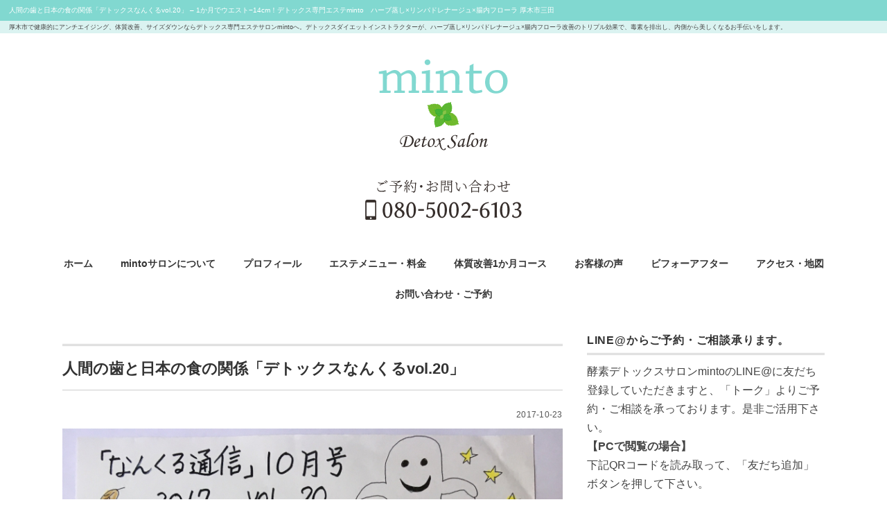

--- FILE ---
content_type: text/html; charset=UTF-8
request_url: https://mintosalon-atsugi.com/nankuru/1489/
body_size: 8467
content:
<!DOCTYPE html>
<html lang="ja">
<head>
<!-- Global site tag (gtag.js) - Google Analytics -->
<script async src="https://www.googletagmanager.com/gtag/js?id=UA-125128289-1"></script>
<script>
  window.dataLayer = window.dataLayer || [];
  function gtag(){dataLayer.push(arguments);}
  gtag('js', new Date());

  gtag('config', 'UA-125128289-1');
</script>
<meta charset="UTF-8" />
<meta name="viewport" content="width=device-width, initial-scale=1.0">
<link rel="stylesheet" href="https://mintosalon-atsugi.com/wp-content/themes/folclore/responsive.css" type="text/css" media="screen, print" />
<link rel="stylesheet" href="https://mintosalon-atsugi.com/wp-content/themes/folclore/style.css" type="text/css" media="screen, print" />
<script src="https://ajax.googleapis.com/ajax/libs/jquery/1.8.3/jquery.min.js"></script>
<title>人間の歯と日本の食の関係「デトックスなんくるvol.20」 &#8211; 1か月でウエスト−14cm！デトックス専門エステminto　ハーブ蒸し×リンパドレナージュ×腸内フローラ  厚木市三田</title>
<meta name='robots' content='max-image-preview:large' />
<link rel='dns-prefetch' href='//s.w.org' />
<link rel="alternate" type="application/rss+xml" title="1か月でウエスト−14cm！デトックス専門エステminto　ハーブ蒸し×リンパドレナージュ×腸内フローラ  厚木市三田 &raquo; フィード" href="https://mintosalon-atsugi.com/feed/" />
<link rel="alternate" type="application/rss+xml" title="1か月でウエスト−14cm！デトックス専門エステminto　ハーブ蒸し×リンパドレナージュ×腸内フローラ  厚木市三田 &raquo; コメントフィード" href="https://mintosalon-atsugi.com/comments/feed/" />
<link rel='stylesheet' id='wp-block-library-css'  href='https://mintosalon-atsugi.com/wp-includes/css/dist/block-library/style.min.css?ver=5.7.14' type='text/css' media='all' />
<link rel='stylesheet' id='contact-form-7-css'  href='https://mintosalon-atsugi.com/wp-content/plugins/contact-form-7/includes/css/styles.css?ver=5.4.1' type='text/css' media='all' />
<link rel='stylesheet' id='contact-form-7-confirm-css'  href='https://mintosalon-atsugi.com/wp-content/plugins/contact-form-7-add-confirm/includes/css/styles.css?ver=5.1' type='text/css' media='all' />
<link rel='stylesheet' id='toc-screen-css'  href='https://mintosalon-atsugi.com/wp-content/plugins/table-of-contents-plus/screen.min.css?ver=2002' type='text/css' media='all' />
<script type='text/javascript' src='https://mintosalon-atsugi.com/wp-includes/js/jquery/jquery.min.js?ver=3.5.1' id='jquery-core-js'></script>
<script type='text/javascript' src='https://mintosalon-atsugi.com/wp-includes/js/jquery/jquery-migrate.min.js?ver=3.3.2' id='jquery-migrate-js'></script>
<link rel="https://api.w.org/" href="https://mintosalon-atsugi.com/wp-json/" /><link rel="alternate" type="application/json" href="https://mintosalon-atsugi.com/wp-json/wp/v2/posts/1489" /><link rel='shortlink' href='https://mintosalon-atsugi.com/?p=1489' />
<link rel="alternate" type="application/json+oembed" href="https://mintosalon-atsugi.com/wp-json/oembed/1.0/embed?url=https%3A%2F%2Fmintosalon-atsugi.com%2Fnankuru%2F1489%2F" />
<link rel="alternate" type="text/xml+oembed" href="https://mintosalon-atsugi.com/wp-json/oembed/1.0/embed?url=https%3A%2F%2Fmintosalon-atsugi.com%2Fnankuru%2F1489%2F&#038;format=xml" />
<meta name="keywords" content="デトックス,リンパ,プライベートサロン,腸内フローラ,ハーブ蒸し,酵素,厚木,神奈川,神奈川県,エステ,本厚木" />
<script type="text/javascript" src="https://mintosalon-atsugi.com/wp-content/themes/folclore/jquery/imageswitch.js"></script>
<script type="text/javascript" src="https://mintosalon-atsugi.com/wp-content/themes/folclore/jquery/scrollheader.js"></script>
<script type="text/javascript" src="https://mintosalon-atsugi.com/wp-content/themes/folclore/tel.js"></script>
<link rel="apple-touch-icon-precomposed" href="https://mintosalon-atsugi.com/wp-content/themes/folclore/webclip.png" />
<link rel="shortcut icon" href="https://mintosalon-atsugi.com/wp-content/themes/folclore/favicon.ico" />
<script>
// スムーズスクロール
$(function () {
    var headerHight = 80; //ヘッダの高さ
    $('a[href^="#"]').click(function(){
        var href= $(this).attr("href");
        var target = $(href == "#" || href == "" ? 'html' : href);
        var position = target.offset().top-headerHight; //ヘッダの高さ分位置をずらす
        $("html, body").animate({scrollTop:position}, 550, "swing");
        return false;
    });
});
</script>
<!--OGPここから -->
<html lang="ja">
<head prefix="og: http://ogp.me/ns# fb: http://ogp.me/ns/fb# article: http://ogp.me/ns/article#">
<meta property="og:type" content="article">
 
<meta property="og:url" content="https://mintosalon-atsugi.com/nankuru/1489/">
 
<meta property="og:title" content="人間の歯と日本の食の関係「デトックスなんくるvol.20」 | 1か月でウエスト−14cm！デトックス専門エステminto　ハーブ蒸し×リンパドレナージュ×腸内フローラ  厚木市三田">
 
<meta property="og:image" content="https://mintosalon-atsugi.com/wp-content/uploads/2018/10/005-2-e1540267280423.jpg">
 
<meta property="og:description" content="食物繊維って大事食物繊維はコレステロールなどの余分な脂質を吸着し排出してくれます。ぜひぜひ毎日摂りたいですね！人間は歯が32本肉をかみ切る犬歯4本穀物をすりつぶす臼歯20本野菜等をかみ切る門歯8本食生">
 
<meta property="og:locale" content="ja_JP">
 
<!--OGPここまで -->
</head>

<body class="post-template-default single single-post postid-1489 single-format-standard">

<div id="fb-root"></div>
<script>(function(d, s, id) {
  var js, fjs = d.getElementsByTagName(s)[0];
  if (d.getElementById(id)) return;
  js = d.createElement(s); js.id = id;
  js.src = 'https://connect.facebook.net/ja_JP/sdk.js#xfbml=1&version=v3.0';
  fjs.parentNode.insertBefore(js, fjs);
}(document, 'script', 'facebook-jssdk'));</script>

<!-- ヘッダー -->
<header id="header">
<div class="header_top">
<h1>人間の歯と日本の食の関係「デトックスなんくるvol.20」 &#8211; 1か月でウエスト−14cm！デトックス専門エステminto　ハーブ蒸し×リンパドレナージュ×腸内フローラ  厚木市三田</h1>
<p>厚木市で健康的にアンチエイジング、体質改善、サイズダウンならデトックス専門エステサロンmintoへ。デトックスダイエットインストラクターが、ハーブ蒸し×リンパドレナージュ×腸内フローラ改善のトリプル効果で、毒素を排出し、内側から美しくなるお手伝いをします。</p>
</div>

<!-- ヘッダー中身 -->    
<div class="header-inner">

<!-- ロゴ -->
<div class="logo">
<a href="https://mintosalon-atsugi.com" title="1か月でウエスト−14cm！デトックス専門エステminto　ハーブ蒸し×リンパドレナージュ×腸内フローラ  厚木市三田"><img src="https://mintosalon-atsugi.com/wp-content/uploads/2018/04/logo-1.png" alt="1か月でウエスト−14cm！デトックス専門エステminto　ハーブ蒸し×リンパドレナージュ×腸内フローラ  厚木市三田" /></a><br><br>
<img src="https://mintosalon-atsugi.com/wp-content/themes/folclore/images/contact_h2.png" alt="ご予約・お問い合わせ" class="tel">
</div>
<!-- / ロゴ -->
</div>    
<!-- / ヘッダー中身 -->    
</header>
<!-- / ヘッダー -->  
<div class="clear"></div>

<!-- トップナビゲーション -->
<nav id="nav" class="main-navigation" role="navigation">
<div class="menu-topnav-container"><ul id="menu-topnav" class="nav-menu"><li id="menu-item-24" class="menu-item menu-item-type-custom menu-item-object-custom menu-item-home menu-item-24"><a href="https://mintosalon-atsugi.com/">ホーム</a></li>
<li id="menu-item-810" class="menu-item menu-item-type-post_type menu-item-object-page menu-item-810"><a href="https://mintosalon-atsugi.com/about/">mintoサロンについて</a></li>
<li id="menu-item-944" class="menu-item menu-item-type-post_type menu-item-object-page menu-item-944"><a href="https://mintosalon-atsugi.com/profile/">プロフィール</a></li>
<li id="menu-item-75" class="menu-item menu-item-type-post_type menu-item-object-page menu-item-75"><a href="https://mintosalon-atsugi.com/menu/">エステメニュー・料金</a></li>
<li id="menu-item-807" class="menu-item menu-item-type-post_type menu-item-object-page menu-item-807"><a href="https://mintosalon-atsugi.com/detox/">体質改善1か月コース</a></li>
<li id="menu-item-29" class="menu-item menu-item-type-taxonomy menu-item-object-category menu-item-29"><a href="https://mintosalon-atsugi.com/voice/">お客様の声</a></li>
<li id="menu-item-1127" class="menu-item menu-item-type-taxonomy menu-item-object-category menu-item-1127"><a href="https://mintosalon-atsugi.com/before-after-photo/">ビフォーアフター</a></li>
<li id="menu-item-813" class="menu-item menu-item-type-post_type menu-item-object-page menu-item-813"><a href="https://mintosalon-atsugi.com/access/">アクセス・地図</a></li>
<li id="menu-item-27" class="menu-item menu-item-type-post_type menu-item-object-page menu-item-27"><a href="https://mintosalon-atsugi.com/contact/">お問い合わせ・ご予約</a></li>
</ul></div></nav>

<!-- / トップナビゲーション -->
<div class="clear"></div>  

<div id="menu-wrap">
  <div class="menu-topnav-container"><ul id="menu-topnav-1" class="nav-menu"><li class="menu-item menu-item-type-custom menu-item-object-custom menu-item-home menu-item-24"><a href="https://mintosalon-atsugi.com/">ホーム</a></li>
<li class="menu-item menu-item-type-post_type menu-item-object-page menu-item-810"><a href="https://mintosalon-atsugi.com/about/">mintoサロンについて</a></li>
<li class="menu-item menu-item-type-post_type menu-item-object-page menu-item-944"><a href="https://mintosalon-atsugi.com/profile/">プロフィール</a></li>
<li class="menu-item menu-item-type-post_type menu-item-object-page menu-item-75"><a href="https://mintosalon-atsugi.com/menu/">エステメニュー・料金</a></li>
<li class="menu-item menu-item-type-post_type menu-item-object-page menu-item-807"><a href="https://mintosalon-atsugi.com/detox/">体質改善1か月コース</a></li>
<li class="menu-item menu-item-type-taxonomy menu-item-object-category menu-item-29"><a href="https://mintosalon-atsugi.com/voice/">お客様の声</a></li>
<li class="menu-item menu-item-type-taxonomy menu-item-object-category menu-item-1127"><a href="https://mintosalon-atsugi.com/before-after-photo/">ビフォーアフター</a></li>
<li class="menu-item menu-item-type-post_type menu-item-object-page menu-item-813"><a href="https://mintosalon-atsugi.com/access/">アクセス・地図</a></li>
<li class="menu-item menu-item-type-post_type menu-item-object-page menu-item-27"><a href="https://mintosalon-atsugi.com/contact/">お問い合わせ・ご予約</a></li>
</ul></div></div>
<!-- 全体warapper -->
<div class="wrapper">

<!-- メインwrap -->
<div id="main">

<!-- コンテンツブロック -->
<div class="row">

<!-- 本文エリア -->
<div class="twothird">

<!-- 投稿ループ -->

<h2 class="blog-title">人間の歯と日本の食の関係「デトックスなんくるvol.20」</h2>
<div class="pagedate">2017-10-23</div>

<div class="single-contents">
<p><img loading="lazy" class="alignnone size-full wp-image-1491" src="https://mintosalon-atsugi.com/wp-content/uploads/2018/10/005-2-e1540266689409.jpg" alt="" width="3024" height="4032" /></p>
<h2>食物繊維って大事</h2>
<p>食物繊維はコレステロールなどの余分な脂質を吸着し排出してくれます。</p>
<p>ぜひぜひ毎日摂りたいですね！</p>
<h2>人間は歯が32本</h2>
<p>肉をかみ切る犬歯4本</p>
<p>穀物をすりつぶす臼歯20本</p>
<p>野菜等をかみ切る門歯8本</p>
<p>食生活を考えると&#8230;昔ながらの一汁三菜食の見直しがされています。とても理にかなっています。</p>
</div>

<!-- 投稿が無い場合 -->
<!-- 投稿が無い場合 -->
<!-- / 投稿ループ -->


<!-- ウィジェットエリア（シングルページ記事下） -->
<div class="row">
<div class="singlebox">
</div>
</div>
<!-- / ウィジェットエリア（シングルページ記事下） -->


<!-- パンくずリスト -->
<div class="breadcrumb">
<div itemscope itemtype="//data-vocabulary.org/Breadcrumb">
<a href="https://mintosalon-atsugi.com" itemprop="url">
<span itemprop="title">Home</span> </a> &rsaquo;</div>
<div itemscope itemtype="//data-vocabulary.org/Breadcrumb">
<a href="https://mintosalon-atsugi.com/nankuru/" itemprop="url">
<span itemprop="title">デトックスなんくる通信</span></a> &rsaquo;</div>
<div itemscope itemtype="//data-vocabulary.org/Breadcrumb">
<span itemprop="title"><a href="https://mintosalon-atsugi.com/nankuru/1489/" itemprop="url">人間の歯と日本の食の関係「デトックスなんくるvol.20」</a></span></div>
</div>
<!-- / パンくずリスト -->

<!-- タグ -->
<div class="blog-foot"></div>
<!-- / タグ -->




<!-- 関連記事 -->
<div class="similar-head">関連記事</div>
<div class="similar">
<ul>
    <li><table class="similar-text"><tr><th><a href="https://mintosalon-atsugi.com/nankuru/1353/"><img width="420" height="420" src="https://mintosalon-atsugi.com/wp-content/uploads/2018/09/012-1-e1537086278648-420x420.jpg" class="attachment-420x420 size-420x420 wp-post-image" alt="" loading="lazy" srcset="https://mintosalon-atsugi.com/wp-content/uploads/2018/09/012-1-e1537086278648-420x420.jpg 420w, https://mintosalon-atsugi.com/wp-content/uploads/2018/09/012-1-e1537086278648-150x150.jpg 150w" sizes="(max-width: 420px) 100vw, 420px" /></a></th>
<td><a href="https://mintosalon-atsugi.com/nankuru/1353/" title="40歳からのダイエットに大切なこと［デトックスなんくる通信 vol.4］"> 40歳からのダイエットに大切なこと［デトックスなんくる通信 vol.4］</a></td></tr></table></li>
<li><table class="similar-text"><tr><th><a href="https://mintosalon-atsugi.com/nankuru/1501/"><img width="420" height="420" src="https://mintosalon-atsugi.com/wp-content/uploads/2018/12/007-e1544590934957-420x420.jpg" class="attachment-420x420 size-420x420 wp-post-image" alt="" loading="lazy" srcset="https://mintosalon-atsugi.com/wp-content/uploads/2018/12/007-e1544590934957-420x420.jpg 420w, https://mintosalon-atsugi.com/wp-content/uploads/2018/12/007-e1544590934957-150x150.jpg 150w" sizes="(max-width: 420px) 100vw, 420px" /></a></th>
<td><a href="https://mintosalon-atsugi.com/nankuru/1501/" title="冬の養生「デトックスなんくる通信vol.22」"> 冬の養生「デトックスなんくる通信vol.22」</a></td></tr></table></li>
<li><table class="similar-text"><tr><th><a href="https://mintosalon-atsugi.com/nankuru/1373/"><img width="420" height="420" src="https://mintosalon-atsugi.com/wp-content/uploads/2018/09/001-2-e1537244483617-420x420.jpg" class="attachment-420x420 size-420x420 wp-post-image" alt="" loading="lazy" srcset="https://mintosalon-atsugi.com/wp-content/uploads/2018/09/001-2-e1537244483617-420x420.jpg 420w, https://mintosalon-atsugi.com/wp-content/uploads/2018/09/001-2-e1537244483617-150x150.jpg 150w" sizes="(max-width: 420px) 100vw, 420px" /></a></th>
<td><a href="https://mintosalon-atsugi.com/nankuru/1373/" title="脂肪をつまんで離すだけ！脂肪つまみダイエット［デトックスなんくる通信 vol.6］"> 脂肪をつまんで離すだけ！脂肪つまみダイエット［デトックスなんくる通信 vol.6］</a></td></tr></table></li>
<li><table class="similar-text"><tr><th><a href="https://mintosalon-atsugi.com/nankuru/1357/"><img width="420" height="420" src="https://mintosalon-atsugi.com/wp-content/uploads/2018/09/013-e1537088976190-420x420.jpg" class="attachment-420x420 size-420x420 wp-post-image" alt="" loading="lazy" srcset="https://mintosalon-atsugi.com/wp-content/uploads/2018/09/013-e1537088976190-420x420.jpg 420w, https://mintosalon-atsugi.com/wp-content/uploads/2018/09/013-e1537088976190-150x150.jpg 150w" sizes="(max-width: 420px) 100vw, 420px" /></a></th>
<td><a href="https://mintosalon-atsugi.com/nankuru/1357/" title="ダイエット成功のカギ&#8230;『温める』［デトックスなんくる通信 vol.5］"> ダイエット成功のカギ&#8230;『温める』［デトックスなんくる通信 vol.5］</a></td></tr></table></li>
<li><table class="similar-text"><tr><th><a href="https://mintosalon-atsugi.com/nankuru/1331/"><img width="420" height="420" src="https://mintosalon-atsugi.com/wp-content/uploads/2018/09/001-1-e1537079882801-420x420.jpg" class="attachment-420x420 size-420x420 wp-post-image" alt="" loading="lazy" srcset="https://mintosalon-atsugi.com/wp-content/uploads/2018/09/001-1-e1537079882801-420x420.jpg 420w, https://mintosalon-atsugi.com/wp-content/uploads/2018/09/001-1-e1537079882801-150x150.jpg 150w" sizes="(max-width: 420px) 100vw, 420px" /></a></th>
<td><a href="https://mintosalon-atsugi.com/nankuru/1331/" title="デトックスに欠かせない『温活』って何？［デトックスなんくる通信 vol.1］"> デトックスに欠かせない『温活』って何？［デトックスなんくる通信 vol.1］</a></td></tr></table></li>
</ul>
</div>
<!-- / 関連記事 -->

<!-- ページャー -->
<div id="next">
<ul class="block-two">
<li class="next-left"><a href="https://mintosalon-atsugi.com/nankuru/1485/" rel="prev">秋の養生「デトックスなんくる通信vol.19」</a></li>
<li class="next-right"><a href="https://mintosalon-atsugi.com/nankuru/1496/" rel="next">日本が誇るスーパーフードみそ汁「デトックスなんくる通信vol.21」</a></li>
</ul>
</div>
<!-- / ページャー -->


<!-- ウィジェットエリア（シングルページ最下部） -->
<div class="row">
<div class="singlebox">
</div>
</div>
<!-- / ウィジェットエリア（シングルページ最下部） -->

</article>
<!-- / ポスト -->

</div>
<!-- / 本文エリア -->


<!-- サイドエリア -->
<div class="third">

<!-- サイドバー -->
<div class="sidebar">

<!-- ウィジェットエリア（サイドバー新着記事の上） -->
<div class="sidebox">
<div id="text-10" class="widget widget_text"><div class="widget-title">LINE@からご予約・ご相談承ります。</div>			<div class="textwidget"><p>酵素デトックスサロンmintoのLINE@に友だち登録していただきますと、「トーク」よりご予約・ご相談を承っております。是非ご活用下さい。</p>
<p><strong>【PCで閲覧の場合】</strong><br />
下記QRコードを読み取って、「友だち追加」ボタンを押して下さい。</p>
<p><img loading="lazy" class="alignnone size-full wp-image-901" src="https://mintosalon-atsugi.com/wp-content/uploads/2018/06/qr20180617061517661.png" alt="" width="123" height="123" /><br />
<strong>【スマートフォン等で閲覧の場合】</strong><br />
下記「友だち追加」ボタンを押して下さい。</p>
<p><a href="https://line.me/R/ti/p/%40tpr6323a"><img src="https://scdn.line-apps.com/n/line_add_friends/btn/ja.png" alt="友だち追加" height="36" border="0" /></a></p>
</div>
		</div><div id="categories-2" class="widget widget_categories"><div class="widget-title">カテゴリー</div>
			<ul>
					<li class="cat-item cat-item-8"><a href="https://mintosalon-atsugi.com/%e6%af%92%e7%b4%a0%e3%83%81%e3%82%a7%e3%83%83%e3%82%af%e8%a1%a8/">毒素チェック表</a>
</li>
	<li class="cat-item cat-item-9"><a href="https://mintosalon-atsugi.com/%e6%af%92%e7%b4%a0%e3%83%81%e3%82%a7%e3%83%83%e3%82%af%e3%81%ae%e7%b5%90%e6%9e%9c%e8%a8%ba%e6%96%ad/">毒素チェックの結果診断</a>
</li>
	<li class="cat-item cat-item-4"><a href="https://mintosalon-atsugi.com/info/">お知らせ</a>
</li>
	<li class="cat-item cat-item-2"><a href="https://mintosalon-atsugi.com/voice/" title="ミントサロンに通って下さっているお客様の声です。
何年も通ってくださっているお客様が何人もいらっしゃいます。
また、遠方からもたくさんのお客様にお越しいただいております。
本当にうれしいです。ありがとうございます。">お客様の声</a>
</li>
	<li class="cat-item cat-item-7"><a href="https://mintosalon-atsugi.com/before-after-photo/" title="mintoサロンの施術を受けて下さったモニター様のビフォーアフターレポートです。
1ヶ月の酵素デトックスダイエットモニター様の結果は体脂肪率平均マイナス3.47%！
ハーブ蒸し×リンパケア×腸内フローラ改善のトリプル効果で、毒素を排出し、内側から美しくなっていきます。">デトックスモニター様 ビフォーアフター</a>
</li>
	<li class="cat-item cat-item-5"><a href="https://mintosalon-atsugi.com/nankuru/" title="なんくる通信は、mintoサロンが1ヶ月に1回お客様に送付している手書き通信です。
デトックスダイエット・健康・日常のセルフケアについて綴っています。">デトックスなんくる通信</a>
</li>
	<li class="cat-item cat-item-6"><a href="https://mintosalon-atsugi.com/kouso-detox-diet-recipe/" title="デトックスダイエットインストラクターの橋本裕子が、美味しいのにデトックスもできるレシピを紹介しています。">酵素デトックスダイエットレシピ</a>
</li>
	<li class="cat-item cat-item-1"><a href="https://mintosalon-atsugi.com/blog/" title="腸活やデトックスのことはもちろん、愛犬との生活や日常の徒然を書いています。">ブログ</a>
</li>
			</ul>

			</div><div id="text-17" class="widget widget_text"><div class="widget-title">予約ボタン</div>			<div class="textwidget"><p><a href="https://ssl.form-mailer.jp/fms/9f192d1f633304" target="_blank" rel="noreferrer noopener" aria-label="URL：https://ssl.form-mailer.jp/fms/9f192d1f63 (新しいタブで開く)" data-rich-text-format-boundary="true">URL：https://ssl.form-mailer.jp/fms/9f192d1f633304</a></p>
</div>
		</div></div>
<!-- /ウィジェットエリア（サイドバー新着記事の上） -->

<!-- 新着記事 -->
<div class="sidebox-new">
<div class="widget-title">新着記事</div>
<ul>
<li><table class="similar-side"><tr><th><a href="https://mintosalon-atsugi.com/blog/2976/"><img width="420" height="420" src="https://mintosalon-atsugi.com/wp-content/uploads/2024/05/28737253_s-420x420.jpg" class="attachment-420x420 size-420x420 wp-post-image" alt="" loading="lazy" srcset="https://mintosalon-atsugi.com/wp-content/uploads/2024/05/28737253_s-420x420.jpg 420w, https://mintosalon-atsugi.com/wp-content/uploads/2024/05/28737253_s-150x150.jpg 150w" sizes="(max-width: 420px) 100vw, 420px" /></a></th>
<td><a href="https://mintosalon-atsugi.com/blog/2976/" title="どんなお腹のお悩みもお任せ☆【お腹痩せくびれコース】"> どんなお腹のお悩みもお任せ☆【お腹痩せくびれコース】</a></td></tr></table></li>
<li><table class="similar-side"><tr><th><a href="https://mintosalon-atsugi.com/%e6%af%92%e7%b4%a0%e3%83%81%e3%82%a7%e3%83%83%e3%82%af%e3%81%ae%e7%b5%90%e6%9e%9c%e8%a8%ba%e6%96%ad/2957/"><img src="https://mintosalon-atsugi.com/wp-content/themes/folclore/images/noimage-630x630.jpg" width="420" height="420" /></a></th>
<td><a href="https://mintosalon-atsugi.com/%e6%af%92%e7%b4%a0%e3%83%81%e3%82%a7%e3%83%83%e3%82%af%e3%81%ae%e7%b5%90%e6%9e%9c%e8%a8%ba%e6%96%ad/2957/" title="毒素チェックの診断結果"> 毒素チェックの診断結果</a></td></tr></table></li>
<li><table class="similar-side"><tr><th><a href="https://mintosalon-atsugi.com/blog/2913/"><img width="420" height="420" src="https://mintosalon-atsugi.com/wp-content/uploads/2024/05/24831241_s-420x420.jpg" class="attachment-420x420 size-420x420 wp-post-image" alt="" loading="lazy" srcset="https://mintosalon-atsugi.com/wp-content/uploads/2024/05/24831241_s-420x420.jpg 420w, https://mintosalon-atsugi.com/wp-content/uploads/2024/05/24831241_s-150x150.jpg 150w" sizes="(max-width: 420px) 100vw, 420px" /></a></th>
<td><a href="https://mintosalon-atsugi.com/blog/2913/" title="ダイエットが続かない!というあなたへ　新コースのご案内！"> ダイエットが続かない!というあなたへ　新コースのご案内！</a></td></tr></table></li>
<li><table class="similar-side"><tr><th><a href="https://mintosalon-atsugi.com/blog/2889/"><img width="420" height="420" src="https://mintosalon-atsugi.com/wp-content/uploads/2023/03/26010336_s-420x420.jpg" class="attachment-420x420 size-420x420 wp-post-image" alt="" loading="lazy" srcset="https://mintosalon-atsugi.com/wp-content/uploads/2023/03/26010336_s-420x420.jpg 420w, https://mintosalon-atsugi.com/wp-content/uploads/2023/03/26010336_s-150x150.jpg 150w" sizes="(max-width: 420px) 100vw, 420px" /></a></th>
<td><a href="https://mintosalon-atsugi.com/blog/2889/" title="13anniversaryを迎えて♡"> 13anniversaryを迎えて♡</a></td></tr></table></li>
<li><table class="similar-side"><tr><th><a href="https://mintosalon-atsugi.com/blog/2842/"><img width="420" height="420" src="https://mintosalon-atsugi.com/wp-content/uploads/2023/01/25633358_s-420x420.jpg" class="attachment-420x420 size-420x420 wp-post-image" alt="" loading="lazy" srcset="https://mintosalon-atsugi.com/wp-content/uploads/2023/01/25633358_s-420x420.jpg 420w, https://mintosalon-atsugi.com/wp-content/uploads/2023/01/25633358_s-150x150.jpg 150w" sizes="(max-width: 420px) 100vw, 420px" /></a></th>
<td><a href="https://mintosalon-atsugi.com/blog/2842/" title="10年ぶりの人間ドックで痛感(..;)40代.50代女性にどうしても伝えたい事！"> 10年ぶりの人間ドックで痛感(..;)40代.50代女性にどうしても伝えたい事！</a></td></tr></table></li>
</ul>
</div>
<!-- / 新着記事 -->

<!-- ウィジェットエリア（サイドバー新着記事の下） -->
<div class="sidebox">
<div id="search-3" class="widget widget_search"><div class="widget-title">サイト内検索</div><div class="search">
<form method="get" id="searchform" action="https://mintosalon-atsugi.com">
<fieldset>
<input name="s" type="text" onfocus="if(this.value=='Search') this.value='';" onblur="if(this.value=='') this.value='Search';" value="Search" />
<button type="submit"></button>
</fieldset>
</form>
</div></div><div id="text-11" class="widget widget_text"><div class="widget-title">Facebookページ</div>			<div class="textwidget"><p>Facebookページでもデトックス情報・サロン情報を配信しています。是非「いいね！」お願いします。</p>
<div class="fb-page" data-href="https://www.facebook.com/detoxminto/" data-tabs="timeline" data-width="400" data-small-header="false" data-adapt-container-width="true" data-hide-cover="false" data-show-facepile="true">
<blockquote cite="https://www.facebook.com/detoxminto/" class="fb-xfbml-parse-ignore"><p><a href="https://www.facebook.com/detoxminto/">厚木デトックスサロンminto［ミント］　-腸内フローラ改善教室×ハーブ温浴×リンパケア</a></p></blockquote>
</div>
</div>
		</div><div id="text-13" class="widget widget_text"><div class="widget-title">Instagram</div>			<div class="textwidget"><p>インスタグラムをチェック☆</p>
<p><a href="https://www.instagram.com/salon_minto/?hl=ja" target="_blank" rel="noopener">https://www.instagram.com/salon_minto/?hl=ja</a></p>
</div>
		</div></div>
<!-- /ウィジェットエリア（サイドバー新着記事の下） -->

<!-- ウィジェットエリア（サイドバー最下部 PC・スマホ切り替え） -->
<!-- パソコン表示エリア -->
<div class="sidebox">
</div>
<!-- / パソコン表示エリア -->
<!-- / ウィジェットエリア（サイドバー最下部 PC・スマホ切り替え） -->

</div>
<!-- /  サイドバー  -->
</div>
<!-- / サイドエリア -->


</div>
<!-- / コンテンツブロック -->


</div>
<!-- / メインwrap -->

</div>
<!-- / 全体wrapper -->

<!-- フッターエリア -->
<footer id="footer">

<!-- フッターコンテンツ -->
<div class="footer-inner">

<!-- ウィジェットエリア（フッター３列枠） -->
<div class="row">
<article class="third">
<div class="footerbox">
<div id="nav_menu-2" class="widget widget_nav_menu"><div class="menu-topnav-container"><ul id="menu-topnav-2" class="menu"><li class="menu-item menu-item-type-custom menu-item-object-custom menu-item-home menu-item-24"><a href="https://mintosalon-atsugi.com/">ホーム</a></li>
<li class="menu-item menu-item-type-post_type menu-item-object-page menu-item-810"><a href="https://mintosalon-atsugi.com/about/">mintoサロンについて</a></li>
<li class="menu-item menu-item-type-post_type menu-item-object-page menu-item-944"><a href="https://mintosalon-atsugi.com/profile/">プロフィール</a></li>
<li class="menu-item menu-item-type-post_type menu-item-object-page menu-item-75"><a href="https://mintosalon-atsugi.com/menu/">エステメニュー・料金</a></li>
<li class="menu-item menu-item-type-post_type menu-item-object-page menu-item-807"><a href="https://mintosalon-atsugi.com/detox/">体質改善1か月コース</a></li>
<li class="menu-item menu-item-type-taxonomy menu-item-object-category menu-item-29"><a href="https://mintosalon-atsugi.com/voice/">お客様の声</a></li>
<li class="menu-item menu-item-type-taxonomy menu-item-object-category menu-item-1127"><a href="https://mintosalon-atsugi.com/before-after-photo/">ビフォーアフター</a></li>
<li class="menu-item menu-item-type-post_type menu-item-object-page menu-item-813"><a href="https://mintosalon-atsugi.com/access/">アクセス・地図</a></li>
<li class="menu-item menu-item-type-post_type menu-item-object-page menu-item-27"><a href="https://mintosalon-atsugi.com/contact/">お問い合わせ・ご予約</a></li>
</ul></div></div></div>
</article>
<article class="third">
<div class="footerbox">
<div id="text-14" class="widget widget_text">			<div class="textwidget"><p><img loading="lazy" class="alignnone size-full wp-image-154" src="https://mintosalon-atsugi.com/wp-content/uploads/2018/04/logo-1.png" alt="" width="460" height="140" srcset="https://mintosalon-atsugi.com/wp-content/uploads/2018/04/logo-1.png 460w, https://mintosalon-atsugi.com/wp-content/uploads/2018/04/logo-1-300x91.png 300w, https://mintosalon-atsugi.com/wp-content/uploads/2018/04/logo-1-420x128.png 420w" sizes="(max-width: 460px) 100vw, 460px" /></p>
<p>&nbsp;</p>
<p><img loading="lazy" class="tel alignnone size-full wp-image-1195" src="https://mintosalon-atsugi.com/wp-content/uploads/2018/08/contact_foot.png" alt="" width="300" height="80" /></p>
<p>&nbsp;</p>
<p><img loading="lazy" class="alignnone size-full wp-image-584" src="https://mintosalon-atsugi.com/wp-content/uploads/2018/02/042.jpg" alt="" width="729" height="592" srcset="https://mintosalon-atsugi.com/wp-content/uploads/2018/02/042.jpg 729w, https://mintosalon-atsugi.com/wp-content/uploads/2018/02/042-300x244.jpg 300w, https://mintosalon-atsugi.com/wp-content/uploads/2018/02/042-420x341.jpg 420w, https://mintosalon-atsugi.com/wp-content/uploads/2018/02/042-500x406.jpg 500w" sizes="(max-width: 729px) 100vw, 729px" /></p>
</div>
		</div></div>
</article>
<article class="third">
<div class="footerbox">

		<div id="recent-posts-3" class="widget widget_recent_entries">
		<div class="footer-widget-title">最近の投稿</div>
		<ul>
											<li>
					<a href="https://mintosalon-atsugi.com/blog/2976/">どんなお腹のお悩みもお任せ☆【お腹痩せくびれコース】</a>
											<span class="post-date">2024年5月27日</span>
									</li>
											<li>
					<a href="https://mintosalon-atsugi.com/%e6%af%92%e7%b4%a0%e3%83%81%e3%82%a7%e3%83%83%e3%82%af%e3%81%ae%e7%b5%90%e6%9e%9c%e8%a8%ba%e6%96%ad/2957/">毒素チェックの診断結果</a>
											<span class="post-date">2024年5月10日</span>
									</li>
											<li>
					<a href="https://mintosalon-atsugi.com/blog/2913/">ダイエットが続かない!というあなたへ　新コースのご案内！</a>
											<span class="post-date">2024年5月5日</span>
									</li>
											<li>
					<a href="https://mintosalon-atsugi.com/blog/2889/">13anniversaryを迎えて♡</a>
											<span class="post-date">2023年3月23日</span>
									</li>
											<li>
					<a href="https://mintosalon-atsugi.com/blog/2842/">10年ぶりの人間ドックで痛感(..;)40代.50代女性にどうしても伝えたい事！</a>
											<span class="post-date">2023年1月23日</span>
									</li>
					</ul>

		</div><div id="custom_html-2" class="widget_text widget widget_custom_html"><div class="textwidget custom-html-widget"><a href="https://mintosalon-atsugi.com/blog/" class="button">▶更にブログを見る</a>
</div></div></div>
</article>
</div>
<!-- / ウィジェットエリア（フッター３列枠） -->
<div class="clear"></div>


</div>
<!-- / フッターコンテンツ -->

<!-- コピーライト表示 -->
<div id="copyright">
© <a href="https://mintosalon-atsugi.com">1か月でウエスト−14cm！デトックス専門エステminto　ハーブ蒸し×リンパドレナージュ×腸内フローラ  厚木市三田</a>. / <a href="//minimalwp.com" target="_blank" rel="nofollow">WP Theme by Minimal WP</a>
</div>
<!-- /コピーライト表示 -->

</footer>
<!-- / フッターエリア -->

<script type="text/javascript">
document.addEventListener( 'wpcf7mailsent', function( event ) {
location.replace("https://mintosalon-atsugi.com/thanks/");
}, false );
</script>
<script type='text/javascript' src='https://mintosalon-atsugi.com/wp-includes/js/comment-reply.min.js?ver=5.7.14' id='comment-reply-js'></script>
<script type='text/javascript' src='https://mintosalon-atsugi.com/wp-includes/js/dist/vendor/wp-polyfill.min.js?ver=7.4.4' id='wp-polyfill-js'></script>
<script type='text/javascript' id='wp-polyfill-js-after'>
( 'fetch' in window ) || document.write( '<script src="https://mintosalon-atsugi.com/wp-includes/js/dist/vendor/wp-polyfill-fetch.min.js?ver=3.0.0"></scr' + 'ipt>' );( document.contains ) || document.write( '<script src="https://mintosalon-atsugi.com/wp-includes/js/dist/vendor/wp-polyfill-node-contains.min.js?ver=3.42.0"></scr' + 'ipt>' );( window.DOMRect ) || document.write( '<script src="https://mintosalon-atsugi.com/wp-includes/js/dist/vendor/wp-polyfill-dom-rect.min.js?ver=3.42.0"></scr' + 'ipt>' );( window.URL && window.URL.prototype && window.URLSearchParams ) || document.write( '<script src="https://mintosalon-atsugi.com/wp-includes/js/dist/vendor/wp-polyfill-url.min.js?ver=3.6.4"></scr' + 'ipt>' );( window.FormData && window.FormData.prototype.keys ) || document.write( '<script src="https://mintosalon-atsugi.com/wp-includes/js/dist/vendor/wp-polyfill-formdata.min.js?ver=3.0.12"></scr' + 'ipt>' );( Element.prototype.matches && Element.prototype.closest ) || document.write( '<script src="https://mintosalon-atsugi.com/wp-includes/js/dist/vendor/wp-polyfill-element-closest.min.js?ver=2.0.2"></scr' + 'ipt>' );( 'objectFit' in document.documentElement.style ) || document.write( '<script src="https://mintosalon-atsugi.com/wp-includes/js/dist/vendor/wp-polyfill-object-fit.min.js?ver=2.3.4"></scr' + 'ipt>' );
</script>
<script type='text/javascript' id='contact-form-7-js-extra'>
/* <![CDATA[ */
var wpcf7 = {"api":{"root":"https:\/\/mintosalon-atsugi.com\/wp-json\/","namespace":"contact-form-7\/v1"}};
/* ]]> */
</script>
<script type='text/javascript' src='https://mintosalon-atsugi.com/wp-content/plugins/contact-form-7/includes/js/index.js?ver=5.4.1' id='contact-form-7-js'></script>
<script type='text/javascript' src='https://mintosalon-atsugi.com/wp-includes/js/jquery/jquery.form.min.js?ver=4.2.1' id='jquery-form-js'></script>
<script type='text/javascript' src='https://mintosalon-atsugi.com/wp-content/plugins/contact-form-7-add-confirm/includes/js/scripts.js?ver=5.1' id='contact-form-7-confirm-js'></script>
<script type='text/javascript' id='toc-front-js-extra'>
/* <![CDATA[ */
var tocplus = {"smooth_scroll":"1","visibility_show":"show","visibility_hide":"hide","width":"Auto"};
/* ]]> */
</script>
<script type='text/javascript' src='https://mintosalon-atsugi.com/wp-content/plugins/table-of-contents-plus/front.min.js?ver=2002' id='toc-front-js'></script>
<script type='text/javascript' src='https://mintosalon-atsugi.com/wp-includes/js/wp-embed.min.js?ver=5.7.14' id='wp-embed-js'></script>


<!-- スマホ用ハンバーガーメニュー -->
<script type="text/javascript">
jQuery(document).ready(function(){
 jQuery(".hamburger").click(function () {
  jQuery("#nav").slideToggle();
 });
});
</script>

<div class="toggle">
<div class="hamburger hamburger--spin">
<div class="hamburger-box"><div class="hamburger-inner"></div></div>
</div>
</div>
<!-- / スマホ用ハンバーガーメニュー -->

<!-- ハンバーガーメニュー-->
<script>
var forEach=function(t,o,r){if("[object Object]"===Object.prototype.toString.call(t))for(var c in t)Object.prototype.hasOwnProperty.call(t,c)&&o.call(r,t[c],c,t);else for(var e=0,l=t.length;l>e;e++)o.call(r,t[e],e,t)};
 
var hamburgers = document.querySelectorAll(".hamburger");
if (hamburgers.length > 0) {
  forEach(hamburgers, function(hamburger) {
    hamburger.addEventListener("click", function() {
      this.classList.toggle("is-active");
    }, false);
  });
}
</script>
<!-- / ハンバーガーメニュー-->

<!-- doubleTapToGo Js -->
<script src="https://mintosalon-atsugi.com/wp-content/themes/folclore/jquery/doubletaptogo.js" type="text/javascript"></script>
<script>
$( function()
 {
 $( '#nav li:has(ul)' ).doubleTapToGo();
 });
</script>
<!-- / doubleTapToGo Js -->

<!-- 画像リンクフェード -->
<script type="text/javascript">
jQuery(document).ready(function(){
    jQuery("a img").hover(function(){
       jQuery(this).fadeTo("200", 0.8);
           },function(){
       jQuery(this).fadeTo("300", 1.0);
    });
});
</script>
<!-- / 画像リンクフェード -->

<!-- トップに戻る -->
<script type="text/javascript" src="https://mintosalon-atsugi.com/wp-content/themes/folclore/jquery/scrolltopcontrol.js"></script>
<!-- / トップに戻る -->

</body>
</html>

--- FILE ---
content_type: application/javascript
request_url: https://mintosalon-atsugi.com/wp-content/themes/folclore/tel.js
body_size: 72
content:
// tel

$(function(){

	var device = navigator.userAgent;

	if((device.indexOf('iPhone') > 0 && device.indexOf('iPad') == -1) || device.indexOf('iPod') > 0 || device.indexOf('Android') > 0){

		$(".tel").wrap('<a href="tel:08050026103"></a>');

	}

});

--- FILE ---
content_type: application/javascript
request_url: https://mintosalon-atsugi.com/wp-content/themes/folclore/jquery/imageswitch.js
body_size: 519
content:
  // 画像を幅によってスイッチするスクリプト
   $(function() {
  // 置換の対象とするclass属性。
  var $elem = $('.js-image-switch');
  // 置換の対象とするsrc属性の末尾の文字列。
  var sp = '_sp.';
  var pc = '_pc.';
  // 画像を切り替えるウィンドウサイズ。
  var replaceWidth = 700;

  function imageSwitch() {
    // ウィンドウサイズを取得する。
    var windowWidth = parseInt($(window).width());

    // ページ内にあるすべての`.js-image-switch`に適応される。
    $elem.each(function() {
      var $this = $(this);
      // ウィンドウサイズが768px以上であれば_spを_pcに置換する。
      if(windowWidth >= replaceWidth) {
        $this.attr('src', $this.attr('src').replace(sp, pc));

      // ウィンドウサイズが768px未満であれば_pcを_spに置換する。
      } else {
        $this.attr('src', $this.attr('src').replace(pc, sp));
      }
    });
  }
  imageSwitch();

  // 動的なリサイズは操作後0.2秒経ってから処理を実行する。
  var resizeTimer;
  $(window).on('resize', function() {
    clearTimeout(resizeTimer);
    resizeTimer = setTimeout(function() {
      imageSwitch();
    }, 200);
  });
});
